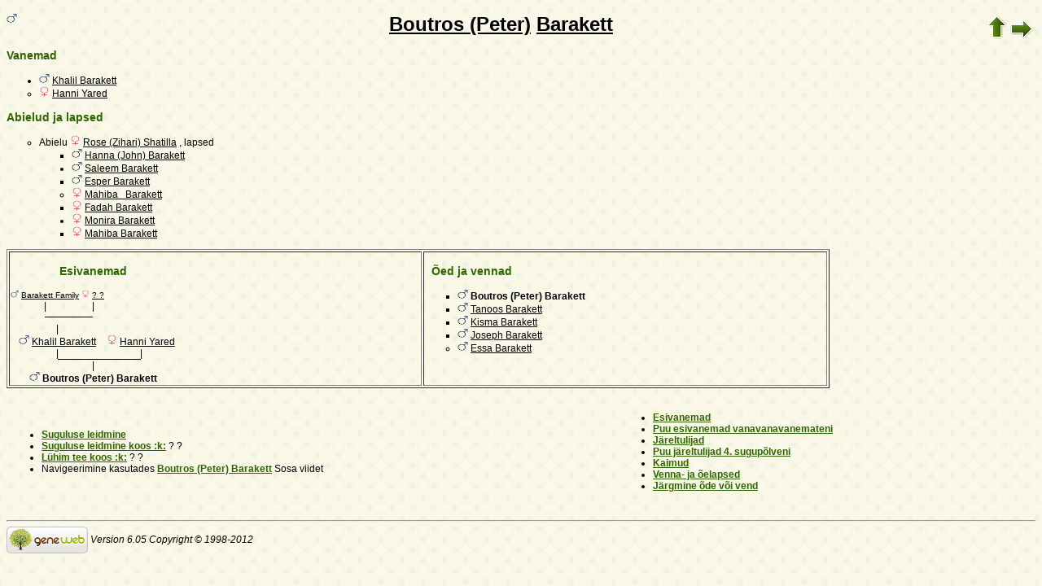

--- FILE ---
content_type: text/html; charset=utf-8
request_url: https://www-labs.iro.umontreal.ca/~vaucher/Genealogy/gw6.cgi?b=JVaucher;lang=et;iz=458;i=201
body_size: 18941
content:
<!DOCTYPE html PUBLIC "-//W3C//DTD XHTML 1.1//EN" 
 "http://www.w3.org/TR/xhtml11/DTD/xhtml11.dtd">
<html xmlns="http://www.w3.org/1999/xhtml">
<head>
<!-- $Id: perso.txt, Template c v 6.05d 2012/06/02 12:00:00 ddr/dd Exp $ -->
<!-- copyright (c) 1998-2012 INRIA -->
<title>Boutros (Peter) Barakett</title>
<meta name="robots" content="none" />
<meta http-equiv="Content-Style-Type" content="text/css" />
<meta http-equiv="Content-Type" content="text/html; charset=utf-8" />
<link rel="shortcut icon" href="gw6.cgi?m=IM;v=/favicon_gwd.png" />
<style type="text/css">

/* Properties of all html pages. */
html 
{ 
background: url('gw6.cgi?m=IM;v=/gwback.jpg');
}

/* Properties of all html pages */
body, td, th, form, input, select, legend 
{
font-family: Arial;
font-size: 12px;
}

/* Properties of all html pages */
img
{
border: 0;
}

/* Properties to highlight words generated by GeneWeb. All pages.*/
.highlight 
{
color: #2f6400;
font-weight: bold;
}

.error
{
color: #9c1117;
}

.with_picto
{
background-repeat: no-repeat;
background-position: left center;
padding: 4px 4px 4px 20px;
}

.reference
{
font-size:80%;
font-style:italic;
}

/* Properties of the submit/OK/validate... button */
input[type=submit]
{
background-color : #6F8301;
border: medium none;
color:white;
font-weight:bold;
padding:2px 4px;
}

/* Simulate a select button */
div.select
{
display:inline-block;
position:relative;
border:1px solid #E7ED83;
background-color:#6F8301;
cursor:pointer;
z-index:1;
padding-right:5px;
padding-left:4px;
}

div.select > span
{
background-image:url(gw6.cgi?m=IM;v=/picto_fleche_blanche.png);
background-position:center right;
background-repeat:no-repeat;
padding-right:18px;
display:inline-block;
background-color:#6F8301;
color:white;
font-weight:bold;
text-align:left;
width:200px;
padding-top:6px;
padding-bottom:4px;
}

div.select ul
{
position:absolute;
display:none;
margin:0px;
padding:0px;
top:24px;
white-space:nowrap;
text-align:left;
background-color:white;
left:-1px;
border:1px solid #6F8301;
}

div.select ul li
{
margin:0;
line-height:20px;
list-style-type:none;
}

div.select ul li.title
{
background-color:#E7ED83;
padding-left:5px;
font-weight:bold;
}

div.select ul a
{
color:black;
display:block;
padding-left:5px;
padding-right:5px;
width:217px;
text-decoration:none;
}

div.select ul a 
{
color: #2F6400;
}

div.select ul a:hover 
{
text-decoration:underline;
}

div.select:hover 
{
border:1px solid #6F8301;
}

div.select:hover ul
{
display:block;
z-index:100;
}

/* Properties for the unvisited, visited and mouse over links. All pages. */
a:link.highlight 
{
color: #2f6400;
}

a:visited.highlight 
{
color: #2f6400;
}

a:hover.highlight 
{
color: #2f6400;
}

a:link.date 
{
text-decoration: none;
color: black;
background-color: transparent;
}

a:visited.date 
{
text-decoration: none;
color: black;
background-color: transparent;
}

a:hover.date 
{
text-decoration: none;
color: black;
background-color: transparent;
}

a:link
{
color: black;
}

/* Properties of the main title. All pages. */
h1
{
text-align: center; 
color: #303900;
}

/* Properties of the footer block. All pages. */
#footer
{
clear: both;
}

#footer hr
{ 
color: #e7edb3;
}

/* Properties of the title block. All pages. */
#title 
{ 
padding-top: 10px;
width: 100%;
background-color: #e7edb3;
}

/* Properties of the lang block. Page welcome.txt */
#lang 
{ 
/*text-align: center;*/
}

/* Properties of the logo block. Page welcome.txt */
#logo 
{
float: left;
width: 160px; 
}

/* Properties of the acces block. Page welcome.txt, perso.txt */
/* The border property is exported in the template            */
/* so that the acces menu is not visible if there             */
/* no password defined for wizard or friends                  */
#acces 
{
float: right; 
width: 160px; 
height: 65px;
margin-right: 10px;
text-align: center; 
}

#acces>ul
{
padding: 0px;
padding-top: 5px;
margin: 0px;
list-style-type: none;
}

/* Properties of the title in the acces block. Page welcome.txt */
#acces h3 
{
text-align: left; 
background-color: #6f8301; 
color: white; 
margin: 0;
}

/* Properties of the search block. Page welcome.txt */
#search 
{
width: 750px; 
border: solid 2px #6f8301;
text-align: left; 
margin-left: auto;
margin-right: auto;
}

/* Properties of the title in the search block. Page welcome.txt */
#search h3 
{
margin: 0; 
text-align: left; 
background-color: #6f8301; 
color: white;
}

/* Properties of the form in the search block. Page welcome.txt */
#search form
{
margin-top: 10px;
margin-left: 10px;
}

/* Display the "title and estate" search in  */
/* one line (search block). Page welcome.txt */
#form-titles div 
{
float: left; 
margin-right: 3px;
}

/* "title and estate" search in block search. Page welcome.txt */
#content fieldset 
{
border: 0;
}

/* Properties of the misc block. Page welcome.txt          */
/* Trick : to center easily this block, one must add the   */
/* following properties : align, margin-left, margin-right */
/* and the trick : overflow: auto.                         */
#misc
{
width: 750px; 
border: solid 2px #6f8301;
text-align: left; 
overflow: auto;
margin-left: auto;
margin-right: auto;
}

/* Properties of the title in the misc block. Page welcome.txt */
#misc h3 
{
margin: 0; 
text-align: left; 
background-color: #6f8301; 
color: white;
}

/* Properties of the tools block. Page welcome.txt         */
/* Trick : to center easily this block, one must add the   */
/* following properties : align, margin-left, margin-right */
/* and the trick : overflow: auto.                         */
#tools
{
width: 750px; 
border: solid 2px #6f8301;
text-align: left; 
overflow: auto;
margin-left: auto;
margin-right: auto;
}

/* Properties of the title in the tools block. Page welcome.txt */
#tools h3 
{
margin: 0; 
text-align: left; 
background-color: #6f8301; 
color: white;
}

/* Properties of the navigation block. Page perso.txt      */
/* Trick : to center easily this block, one must add the   */
/* following properties : align, margin-left, margin-right */
/* and the trick : overflow: auto.                         */
#navigation 
{
width: 750px; 
border: solid 2px #6f8301;
text-align: left; 
overflow: auto;
margin-left: auto;
margin-right: auto;
margin-top : 40px;
}

/* Properties of the title in the navigation block. Page perso.txt */
#navigation h3 
{
text-align: left; 
background-color: #6f8301; 
color: white; 
margin: 0;
}

/* list_left and list_right allow to display lists in 2 columns.     */
/* It's applied in the welcome.txt page: "other option" block and    */
/* in the perso.txt page: "navigation" block.                        */
/* width specify that this block is half of its parent's block and   */
/* float specify the position of the list (relative to the parents). */
/* The text-align property is inherited by the parent's block.       */
#list_left
{
width: 45%; 
float: left;
}

#list_right
{
width: 45%; 
float: right;
}

/* perso.txt page: "navigation" block. */
.li_left
{
width: 25%; 
float: left;
}

/* Affichage des arbres */
table hr 
{
border-top: solid 1px black;
border-left: 0;
border-right: 0;
border-bottom: 0;
margin:0;
}

hr.left 
{
margin-left:0;
margin-right: 50%;
width: 50%;
}

hr.right 
{
margin-left: 50%;
margin-right: 0;
width: 50%;
}

hr.full
{
margin-left: 0;
margin-right: 0;
}

/* Pyramide des âges */
.pyramid_year
{
font-style: italic;
}
.pyramid_nb
{
font-style: italic;
}

/* Listes ascendance */
/* sans parent */
li.noway
{
list-style-type: circle;
}
/* avec parents */
li.goway
{
list-style-type: disc;
}

/* liste descendance */
/* sans conjoint */
li.nospou
{
list-style-type: circle;
}
/* avec conjoint, sans descendance */
li.nodesc
{
list-style-type: disc
}
/* avec descendance */
li.desc
{
list-style-type: square;
}

/* Propositions de background dans certains menus */
.bg1
{
background-color: #FFC0C0;
}
.bg2
{
background-color: #FFFFC0;
}
.bg3
{
background-color: #C0FFC0;
}
.bg4
{
background-color: #C0FFFF;
}
.bg5
{
background-color: #C0C0FF;
}
.bg6
{
background-color: #FFC0FF;
}

/* Pour affichage ascendance par liste m=A;t=L */
li.male
{
list-style-type: square;
}
li.female
{
list-style-type: circle;
}
/* ... avec images */
li.male
{
list-style-image: url('gw6.cgi?m=IM;v=/male.png');
}
li.female
{
list-style-image: url('gw6.cgi?m=IM;v=/female.png');
}

/* Notes diverses */
li.folder
{
list-style-type: disc;
}
li.file
{
list-style-type: circle;
}
li.parent
{
list-style-type: disc;
}
/* ... avec images */
li.folder
{
list-style-image: url('gw6.cgi?m=IM;v=/folder.png');
}
li.file
{
list-style-image: url('gw6.cgi?m=IM;v=/file.png');
}
li.parent
{
list-style-image: url('gw6.cgi?m=IM;v=/left.png');
}

/* wiki */
#summary
{
border: ridge 3px #844404;
}
div.summary ul
{
padding-left: 0;
list-style-type: none
}
div.summary ul ul
{
padding-left: 1.618em
}
.subtitle
{
border-bottom: solid 1px #844404;
}
.found
{
color: black;
background-color: #afa;
font-weight:bold
}

/* perso.txt */
.marriage_perso > li 
{
margin-bottom: 15px;
}

/* lists and tree */
.ascends_table, .descends_table
{
border-width:1px;
border-style:solid;
border-collapse:collapse;
}

.ascends_table th, .ascends_table td,
.descends_table th, .descends_table td
{
border:1px solid black;
}

/* Properties of the relation page */
#rel_form_search, #rel_form_cousin, #rel_form_shortcut, #rel_mode, #rel_options
{
margin: 10px;
}

#rel_search_content, #rel_cousin_content
{
margin-left: 25px;
}

#rel_search 
{
float: left;
width:45%;
padding-right:10px;
border-right:1px solid #F0ECED;
}

#rel_form_search span
{
font-weight:bold;
}

#rel_search_title
{
font-weight:bold;
}

#rel_form_search ul
{
list-style-type: none;
margin:0;
padding:0;
}

#rel_cousin_title
{
font-weight:bold;
}

#rel_form_cousin span
{
font-weight:bold;
}

#rel_form_cousin select
{
}

#rel_form_shortcut span
{
font-weight:bold;
}

#rel_form_shortcut ul
{
list-style-type: none;
margin:0;
padding:0;
}

#rel_options
{
padding-top: 10px;
}

#rel_options span
{
font-weight:bold;
}

#rel_options ul
{
list-style-type: none;
margin:0;
padding:0;
}

#rel_mode span
{
font-weight:bold;
}

#rel_mode ul
{
list-style-type: none;
margin:0;
padding:0;
}

#rel_others
{
float:left;
width:45%;
padding-left:10px;
}

#rel_see_also ul
{
list-style-type: none;
margin:0;
padding:0;
}

/* tips */
div.tips {
padding:0px 0px 0px 50px;
min-height:50px;
background-color:#E7EDB3;
background-image:url('gw6.cgi?m=IM;v=/picto_ampoule.png');
background-position:5px center;
background-repeat: no-repeat;
margin-right:60px;
}

div.tips table {
height:50px;
margin:0;
color: #514549;
}

div.tips table td{
vertical-align:middle;
}

/* resultat de recherche */

table.display_search
{
border:2px solid #F0ECED;
}


</style>
<style type="text/css"><!--
--></style>
</head>

<body>

<div style="float: left">
<img src="gw6.cgi?m=IM;v=/male.png" title="M" width="13" height="13" style="border: none" alt="" /> </div>

<table style="float: right" border="0"><tr><td>
<a href="gw6.cgi?b=JVaucher;lang=et;iz=458;"><img style="border-width: thin" alt="" title="^^" src="gw6.cgi?m=IM;v=/up.png" width="24" height="29" /></a>
<a href="gw6.cgi?b=JVaucher;lang=et;iz=458;i=201;cgl=on"><img style="border-width: thin" src="gw6.cgi?m=IM;v=/right.png" width="29" height="24" alt="" title="ilma GeneWebi viideteta" /></a>
</td></tr></table>

<h1 class="highlight" style="text-align: center">
<a href="gw6.cgi?b=JVaucher;lang=et;iz=458;m=P;v=boutros+peter">Boutros (Peter)</a>
<a href="gw6.cgi?b=JVaucher;lang=et;iz=458;m=N;v=barakett">Barakett</a>
</h1>



<ul>
</ul>


<h3 class="highlight">Vanemad</h3>
<ul>
<li class="goway"><img src="gw6.cgi?m=IM;v=/male.png" title="M" width="13" height="13" style="border: none" alt="" /> <a href="gw6.cgi?b=JVaucher;lang=et;iz=458;i=532">Khalil Barakett</a> </li>
<li class="noway"><img src="gw6.cgi?m=IM;v=/female.png" title="N" width="13" height="13" style="border: none" alt="" /> <a href="gw6.cgi?b=JVaucher;lang=et;iz=458;i=533">Hanni Yared</a> </li>
</ul>

<h3 class="highlight">Abielud ja lapsed</h3>
<ul>
<li class="noway">Abielu <img src="gw6.cgi?m=IM;v=/female.png" title="N" width="13" height="13" style="border: none" alt="" /> <a href="gw6.cgi?b=JVaucher;lang=et;iz=458;i=202">Rose (Zihari) Shatilla</a> , lapsed
<ul>
<li class="desc"><img src="gw6.cgi?m=IM;v=/male.png" title="M" width="13" height="13" style="border: none" alt="" /> <a href="gw6.cgi?b=JVaucher;lang=et;iz=458;i=203">Hanna (John) Barakett</a> </li>
<li class="nodesc"><img src="gw6.cgi?m=IM;v=/male.png" title="M" width="13" height="13" style="border: none" alt="" /> <a href="gw6.cgi?b=JVaucher;lang=et;iz=458;i=204">Saleem Barakett</a> </li>
<li class="desc"><img src="gw6.cgi?m=IM;v=/male.png" title="M" width="13" height="13" style="border: none" alt="" /> <a href="gw6.cgi?b=JVaucher;lang=et;iz=458;i=205">Esper Barakett</a> </li>
<li class="nospou"><img src="gw6.cgi?m=IM;v=/female.png" title="N" width="13" height="13" style="border: none" alt="" /> <a href="gw6.cgi?b=JVaucher;lang=et;iz=458;i=206">Mahiba   Barakett</a> </li>
<li class="desc"><img src="gw6.cgi?m=IM;v=/female.png" title="N" width="13" height="13" style="border: none" alt="" /> <a href="gw6.cgi?b=JVaucher;lang=et;iz=458;i=207">Fadah Barakett</a> </li>
<li class="nodesc"><img src="gw6.cgi?m=IM;v=/female.png" title="N" width="13" height="13" style="border: none" alt="" /> <a href="gw6.cgi?b=JVaucher;lang=et;iz=458;i=208">Monira Barakett</a> </li>
<li class="desc"><img src="gw6.cgi?m=IM;v=/female.png" title="N" width="13" height="13" style="border: none" alt="" /> <a href="gw6.cgi?b=JVaucher;lang=et;iz=458;i=150">Mahiba Barakett</a> </li>
</ul>
</li>
</ul>

<div style="text-align: center"><table border="1" style="width: 80%">
<tr>
<td style="text-align: center;vertical-align: top">
<table border="0" cellspacing="0" cellpadding="0">
<tr>
<td colspan="7" style="text-align: center"><h3 class="highlight" id="ancestors">Esivanemad</h3></td>
</tr>
<tr>
<td style="text-align: center;font-size: 80%"><img src="gw6.cgi?m=IM;v=/male.png" title="M" width="10" height="10" style="border: none" alt="" /> <a href="gw6.cgi?b=JVaucher;lang=et;iz=458;i=559">Barakett Family</a> </td>
<td>&nbsp;</td>
<td style="text-align: center;font-size: 80%"><img src="gw6.cgi?m=IM;v=/female.png" title="N" width="10" height="10" style="border: none" alt="" /> <a href="gw6.cgi?b=JVaucher;lang=et;iz=458;i=664">? ?</a> </td>
<td>&nbsp;</td>
<td colspan="3" rowspan="4">&nbsp;</td>
</tr>
<tr>
<td style="text-align: center;">|</td>
<td>&nbsp;</td>
<td style="text-align: center;">|</td>
<td>&nbsp;</td>
</tr>
<tr>
<td align="right"><hr dir="ltr" width="50%" align="right" /></td>
<td><hr width="100%" /></td>
<td align="left">
<hr dir="ltr" width="50%" align="left" /></td>
<td>&nbsp;</td>
</tr>
<tr>
<td colspan="3" style="text-align: center">|</td>
<td>&nbsp;</td>
</tr>
<tr>
<td colspan="3" style="text-align: center"><img src="gw6.cgi?m=IM;v=/male.png" title="M" width="13" height="13" style="border: none" alt="" /> <a href="gw6.cgi?b=JVaucher;lang=et;iz=458;i=532">Khalil Barakett</a> </td>
<td>&nbsp;</td>
<td colspan="3" style="text-align: center"><img src="gw6.cgi?m=IM;v=/female.png" title="N" width="13" height="13" style="border: none" alt="" /> <a href="gw6.cgi?b=JVaucher;lang=et;iz=458;i=533">Hanni Yared</a> </td>
</tr>
<tr>
<td colspan="3" style="text-align: center;">|</td>
<td>&nbsp;</td>
<td colspan="3" style="text-align: center;">|</td>
</tr>
<tr>
<td colspan="3" align="right">
<hr dir="ltr" width="50%" align="right" /></td>
<td><hr width="100%" /></td>
<td colspan="3" align="left">
<hr dir="ltr" width="50%" align="left" /></td>
</tr>
<tr>
<td colspan="7" style="text-align: center">|</td>
</tr>
<tr>
<td colspan="7" style="text-align: center"><img src="gw6.cgi?m=IM;v=/male.png" title="M" width="13" height="13" style="border: none" alt="" /> <b>Boutros (Peter) Barakett</b> </td>
</tr>
</table>
</td>
<td style="text-align: left;vertical-align: top">
<h3 class="highlight" id="siblings" style="text-align: left"> &nbsp; Õed ja vennad</h3>
<ul>
<li class="desc"><img src="gw6.cgi?m=IM;v=/male.png" title="M" width="13" height="13" style="border: none" alt="" /> <b>Boutros (Peter) Barakett</b> </li>
<li class="desc"><img src="gw6.cgi?m=IM;v=/male.png" title="M" width="13" height="13" style="border: none" alt="" /> <a href="gw6.cgi?b=JVaucher;lang=et;iz=458;i=534">Tanoos Barakett</a> </li>
<li class="desc"><img src="gw6.cgi?m=IM;v=/male.png" title="M" width="13" height="13" style="border: none" alt="" /> <a href="gw6.cgi?b=JVaucher;lang=et;iz=458;i=535">Kisma Barakett</a> </li>
<li class="desc"><img src="gw6.cgi?m=IM;v=/male.png" title="M" width="13" height="13" style="border: none" alt="" /> <a href="gw6.cgi?b=JVaucher;lang=et;iz=458;i=536">Joseph Barakett</a> </li>
<li class="nospou"><img src="gw6.cgi?m=IM;v=/male.png" title="M" width="13" height="13" style="border: none" alt="" /> <a href="gw6.cgi?b=JVaucher;lang=et;iz=458;i=537">Essa Barakett</a> </li>
</ul>
</td>
</tr>
</table></div>

﻿﻿﻿﻿﻿<table id="links" border="0" style="width: 100%">
<tr>
<td style="text-align: left">
<ul>
<li><a href="gw6.cgi?b=JVaucher;lang=et;iz=458;m=R;i=201" class="highlight">Suguluse leidmine</a></li>
<li><a href="gw6.cgi?b=JVaucher;lang=et;iz=458;em=R;ei=201;m=NG;select=input;n=1;long=on;image=on;spouse=on;et=M" class="highlight">Suguluse leidmine koos :k:</a> ? ?</li>
<li><a href="gw6.cgi?b=JVaucher;lang=et;iz=458;em=R;ei=201;m=NG;select=input;n=1;long=on;image=on;spouse=on;et=S" class="highlight">Lühim tee koos :k:</a> ? ?</li>
<li>Navigeerimine kasutades <a class="highlight" href="gw6.cgi?b=JVaucher;lang=et;iz=201;i=201">Boutros (Peter) Barakett</a> Sosa viidet</li>
</ul>
</td>
<td style="text-align: left">
<ul>
<li><a href="gw6.cgi?b=JVaucher;lang=et;iz=458;m=A;i=201"  class="highlight">Esivanemad</a></li>
<li><a href="gw6.cgi?b=JVaucher;lang=et;iz=458;m=A;i=201;siblings=on;notes=on;t=T;image=on;marriage=on;v=4" class="highlight">Puu esivanemad vanavanavanemateni</a></li>
<li><a href="gw6.cgi?b=JVaucher;lang=et;iz=458;m=D;i=201" class="highlight">Järeltulijad</a></li>
<li><a href="gw6.cgi?b=JVaucher;lang=et;iz=458;m=D;i=201;siblings=on;notes=on;t=T;image=on;v=4" class="highlight">Puu järeltulijad 4. sugupõlveni</a></li>
<li><a href="gw6.cgi?b=JVaucher;lang=et;iz=458;m=C;i=201" class="highlight">Kaimud</a></li>
<li><a href="gw6.cgi?b=JVaucher;lang=et;iz=458;m=C;v1=1;v2=2;i=201" class="highlight">Venna- ja õelapsed</a></li>
<li><a href="gw6.cgi?b=JVaucher;lang=et;iz=458;i=534" class="highlight">Järgmine õde või vend</a></li>
</ul>
</td>
</tr>
</table>


<div id="footer">
<br />
<hr />
<div>
<em>
<a href="http://opensource.geneanet.org/projects/geneweb/" target="_blank">
<img src="gw6.cgi?m=IM;v=/logo_bas.png" 
style="vertical-align: middle; border: 0" 
alt="GeneWeb" title="GeneWeb" /></a> Version 6.05  Copyright &copy; 1998-2012 </em><br />
</div>
</div>
</body>
</html>